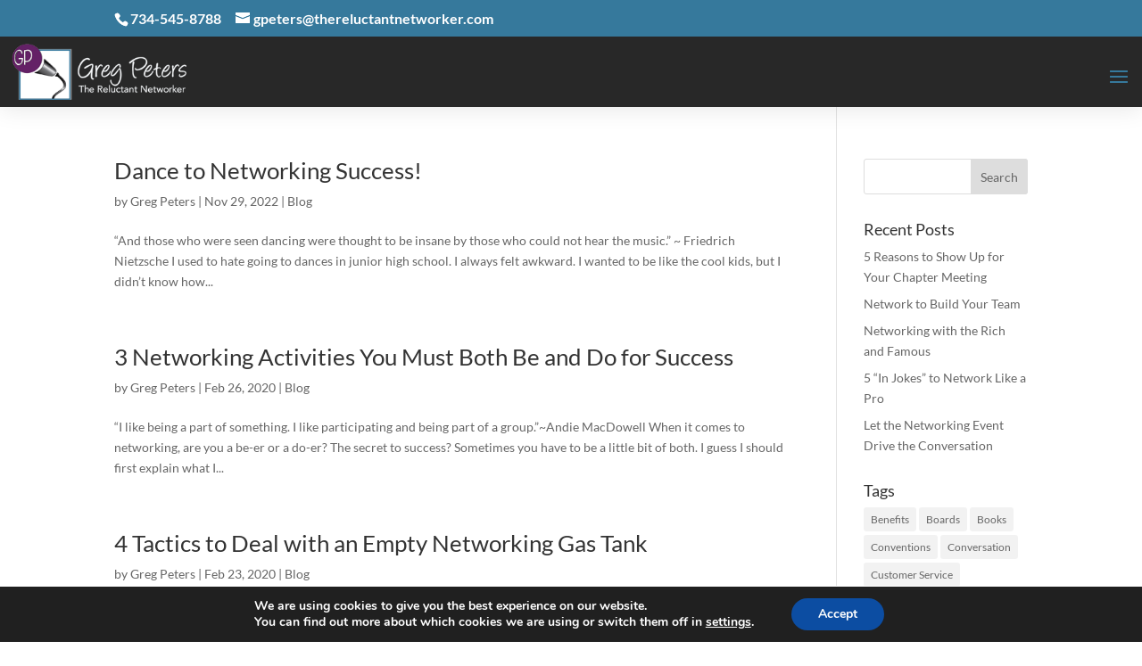

--- FILE ---
content_type: text/html; charset=utf-8
request_url: https://www.google.com/recaptcha/api2/anchor?ar=1&k=6LfPT0MjAAAAAK1xq4qsRzsPmav7154LK95xiUbA&co=aHR0cHM6Ly90aGVyZWx1Y3RhbnRuZXR3b3JrZXIuY29tOjQ0Mw..&hl=en&v=N67nZn4AqZkNcbeMu4prBgzg&theme=light&size=normal&anchor-ms=20000&execute-ms=30000&cb=m13lpqkiy720
body_size: 49323
content:
<!DOCTYPE HTML><html dir="ltr" lang="en"><head><meta http-equiv="Content-Type" content="text/html; charset=UTF-8">
<meta http-equiv="X-UA-Compatible" content="IE=edge">
<title>reCAPTCHA</title>
<style type="text/css">
/* cyrillic-ext */
@font-face {
  font-family: 'Roboto';
  font-style: normal;
  font-weight: 400;
  font-stretch: 100%;
  src: url(//fonts.gstatic.com/s/roboto/v48/KFO7CnqEu92Fr1ME7kSn66aGLdTylUAMa3GUBHMdazTgWw.woff2) format('woff2');
  unicode-range: U+0460-052F, U+1C80-1C8A, U+20B4, U+2DE0-2DFF, U+A640-A69F, U+FE2E-FE2F;
}
/* cyrillic */
@font-face {
  font-family: 'Roboto';
  font-style: normal;
  font-weight: 400;
  font-stretch: 100%;
  src: url(//fonts.gstatic.com/s/roboto/v48/KFO7CnqEu92Fr1ME7kSn66aGLdTylUAMa3iUBHMdazTgWw.woff2) format('woff2');
  unicode-range: U+0301, U+0400-045F, U+0490-0491, U+04B0-04B1, U+2116;
}
/* greek-ext */
@font-face {
  font-family: 'Roboto';
  font-style: normal;
  font-weight: 400;
  font-stretch: 100%;
  src: url(//fonts.gstatic.com/s/roboto/v48/KFO7CnqEu92Fr1ME7kSn66aGLdTylUAMa3CUBHMdazTgWw.woff2) format('woff2');
  unicode-range: U+1F00-1FFF;
}
/* greek */
@font-face {
  font-family: 'Roboto';
  font-style: normal;
  font-weight: 400;
  font-stretch: 100%;
  src: url(//fonts.gstatic.com/s/roboto/v48/KFO7CnqEu92Fr1ME7kSn66aGLdTylUAMa3-UBHMdazTgWw.woff2) format('woff2');
  unicode-range: U+0370-0377, U+037A-037F, U+0384-038A, U+038C, U+038E-03A1, U+03A3-03FF;
}
/* math */
@font-face {
  font-family: 'Roboto';
  font-style: normal;
  font-weight: 400;
  font-stretch: 100%;
  src: url(//fonts.gstatic.com/s/roboto/v48/KFO7CnqEu92Fr1ME7kSn66aGLdTylUAMawCUBHMdazTgWw.woff2) format('woff2');
  unicode-range: U+0302-0303, U+0305, U+0307-0308, U+0310, U+0312, U+0315, U+031A, U+0326-0327, U+032C, U+032F-0330, U+0332-0333, U+0338, U+033A, U+0346, U+034D, U+0391-03A1, U+03A3-03A9, U+03B1-03C9, U+03D1, U+03D5-03D6, U+03F0-03F1, U+03F4-03F5, U+2016-2017, U+2034-2038, U+203C, U+2040, U+2043, U+2047, U+2050, U+2057, U+205F, U+2070-2071, U+2074-208E, U+2090-209C, U+20D0-20DC, U+20E1, U+20E5-20EF, U+2100-2112, U+2114-2115, U+2117-2121, U+2123-214F, U+2190, U+2192, U+2194-21AE, U+21B0-21E5, U+21F1-21F2, U+21F4-2211, U+2213-2214, U+2216-22FF, U+2308-230B, U+2310, U+2319, U+231C-2321, U+2336-237A, U+237C, U+2395, U+239B-23B7, U+23D0, U+23DC-23E1, U+2474-2475, U+25AF, U+25B3, U+25B7, U+25BD, U+25C1, U+25CA, U+25CC, U+25FB, U+266D-266F, U+27C0-27FF, U+2900-2AFF, U+2B0E-2B11, U+2B30-2B4C, U+2BFE, U+3030, U+FF5B, U+FF5D, U+1D400-1D7FF, U+1EE00-1EEFF;
}
/* symbols */
@font-face {
  font-family: 'Roboto';
  font-style: normal;
  font-weight: 400;
  font-stretch: 100%;
  src: url(//fonts.gstatic.com/s/roboto/v48/KFO7CnqEu92Fr1ME7kSn66aGLdTylUAMaxKUBHMdazTgWw.woff2) format('woff2');
  unicode-range: U+0001-000C, U+000E-001F, U+007F-009F, U+20DD-20E0, U+20E2-20E4, U+2150-218F, U+2190, U+2192, U+2194-2199, U+21AF, U+21E6-21F0, U+21F3, U+2218-2219, U+2299, U+22C4-22C6, U+2300-243F, U+2440-244A, U+2460-24FF, U+25A0-27BF, U+2800-28FF, U+2921-2922, U+2981, U+29BF, U+29EB, U+2B00-2BFF, U+4DC0-4DFF, U+FFF9-FFFB, U+10140-1018E, U+10190-1019C, U+101A0, U+101D0-101FD, U+102E0-102FB, U+10E60-10E7E, U+1D2C0-1D2D3, U+1D2E0-1D37F, U+1F000-1F0FF, U+1F100-1F1AD, U+1F1E6-1F1FF, U+1F30D-1F30F, U+1F315, U+1F31C, U+1F31E, U+1F320-1F32C, U+1F336, U+1F378, U+1F37D, U+1F382, U+1F393-1F39F, U+1F3A7-1F3A8, U+1F3AC-1F3AF, U+1F3C2, U+1F3C4-1F3C6, U+1F3CA-1F3CE, U+1F3D4-1F3E0, U+1F3ED, U+1F3F1-1F3F3, U+1F3F5-1F3F7, U+1F408, U+1F415, U+1F41F, U+1F426, U+1F43F, U+1F441-1F442, U+1F444, U+1F446-1F449, U+1F44C-1F44E, U+1F453, U+1F46A, U+1F47D, U+1F4A3, U+1F4B0, U+1F4B3, U+1F4B9, U+1F4BB, U+1F4BF, U+1F4C8-1F4CB, U+1F4D6, U+1F4DA, U+1F4DF, U+1F4E3-1F4E6, U+1F4EA-1F4ED, U+1F4F7, U+1F4F9-1F4FB, U+1F4FD-1F4FE, U+1F503, U+1F507-1F50B, U+1F50D, U+1F512-1F513, U+1F53E-1F54A, U+1F54F-1F5FA, U+1F610, U+1F650-1F67F, U+1F687, U+1F68D, U+1F691, U+1F694, U+1F698, U+1F6AD, U+1F6B2, U+1F6B9-1F6BA, U+1F6BC, U+1F6C6-1F6CF, U+1F6D3-1F6D7, U+1F6E0-1F6EA, U+1F6F0-1F6F3, U+1F6F7-1F6FC, U+1F700-1F7FF, U+1F800-1F80B, U+1F810-1F847, U+1F850-1F859, U+1F860-1F887, U+1F890-1F8AD, U+1F8B0-1F8BB, U+1F8C0-1F8C1, U+1F900-1F90B, U+1F93B, U+1F946, U+1F984, U+1F996, U+1F9E9, U+1FA00-1FA6F, U+1FA70-1FA7C, U+1FA80-1FA89, U+1FA8F-1FAC6, U+1FACE-1FADC, U+1FADF-1FAE9, U+1FAF0-1FAF8, U+1FB00-1FBFF;
}
/* vietnamese */
@font-face {
  font-family: 'Roboto';
  font-style: normal;
  font-weight: 400;
  font-stretch: 100%;
  src: url(//fonts.gstatic.com/s/roboto/v48/KFO7CnqEu92Fr1ME7kSn66aGLdTylUAMa3OUBHMdazTgWw.woff2) format('woff2');
  unicode-range: U+0102-0103, U+0110-0111, U+0128-0129, U+0168-0169, U+01A0-01A1, U+01AF-01B0, U+0300-0301, U+0303-0304, U+0308-0309, U+0323, U+0329, U+1EA0-1EF9, U+20AB;
}
/* latin-ext */
@font-face {
  font-family: 'Roboto';
  font-style: normal;
  font-weight: 400;
  font-stretch: 100%;
  src: url(//fonts.gstatic.com/s/roboto/v48/KFO7CnqEu92Fr1ME7kSn66aGLdTylUAMa3KUBHMdazTgWw.woff2) format('woff2');
  unicode-range: U+0100-02BA, U+02BD-02C5, U+02C7-02CC, U+02CE-02D7, U+02DD-02FF, U+0304, U+0308, U+0329, U+1D00-1DBF, U+1E00-1E9F, U+1EF2-1EFF, U+2020, U+20A0-20AB, U+20AD-20C0, U+2113, U+2C60-2C7F, U+A720-A7FF;
}
/* latin */
@font-face {
  font-family: 'Roboto';
  font-style: normal;
  font-weight: 400;
  font-stretch: 100%;
  src: url(//fonts.gstatic.com/s/roboto/v48/KFO7CnqEu92Fr1ME7kSn66aGLdTylUAMa3yUBHMdazQ.woff2) format('woff2');
  unicode-range: U+0000-00FF, U+0131, U+0152-0153, U+02BB-02BC, U+02C6, U+02DA, U+02DC, U+0304, U+0308, U+0329, U+2000-206F, U+20AC, U+2122, U+2191, U+2193, U+2212, U+2215, U+FEFF, U+FFFD;
}
/* cyrillic-ext */
@font-face {
  font-family: 'Roboto';
  font-style: normal;
  font-weight: 500;
  font-stretch: 100%;
  src: url(//fonts.gstatic.com/s/roboto/v48/KFO7CnqEu92Fr1ME7kSn66aGLdTylUAMa3GUBHMdazTgWw.woff2) format('woff2');
  unicode-range: U+0460-052F, U+1C80-1C8A, U+20B4, U+2DE0-2DFF, U+A640-A69F, U+FE2E-FE2F;
}
/* cyrillic */
@font-face {
  font-family: 'Roboto';
  font-style: normal;
  font-weight: 500;
  font-stretch: 100%;
  src: url(//fonts.gstatic.com/s/roboto/v48/KFO7CnqEu92Fr1ME7kSn66aGLdTylUAMa3iUBHMdazTgWw.woff2) format('woff2');
  unicode-range: U+0301, U+0400-045F, U+0490-0491, U+04B0-04B1, U+2116;
}
/* greek-ext */
@font-face {
  font-family: 'Roboto';
  font-style: normal;
  font-weight: 500;
  font-stretch: 100%;
  src: url(//fonts.gstatic.com/s/roboto/v48/KFO7CnqEu92Fr1ME7kSn66aGLdTylUAMa3CUBHMdazTgWw.woff2) format('woff2');
  unicode-range: U+1F00-1FFF;
}
/* greek */
@font-face {
  font-family: 'Roboto';
  font-style: normal;
  font-weight: 500;
  font-stretch: 100%;
  src: url(//fonts.gstatic.com/s/roboto/v48/KFO7CnqEu92Fr1ME7kSn66aGLdTylUAMa3-UBHMdazTgWw.woff2) format('woff2');
  unicode-range: U+0370-0377, U+037A-037F, U+0384-038A, U+038C, U+038E-03A1, U+03A3-03FF;
}
/* math */
@font-face {
  font-family: 'Roboto';
  font-style: normal;
  font-weight: 500;
  font-stretch: 100%;
  src: url(//fonts.gstatic.com/s/roboto/v48/KFO7CnqEu92Fr1ME7kSn66aGLdTylUAMawCUBHMdazTgWw.woff2) format('woff2');
  unicode-range: U+0302-0303, U+0305, U+0307-0308, U+0310, U+0312, U+0315, U+031A, U+0326-0327, U+032C, U+032F-0330, U+0332-0333, U+0338, U+033A, U+0346, U+034D, U+0391-03A1, U+03A3-03A9, U+03B1-03C9, U+03D1, U+03D5-03D6, U+03F0-03F1, U+03F4-03F5, U+2016-2017, U+2034-2038, U+203C, U+2040, U+2043, U+2047, U+2050, U+2057, U+205F, U+2070-2071, U+2074-208E, U+2090-209C, U+20D0-20DC, U+20E1, U+20E5-20EF, U+2100-2112, U+2114-2115, U+2117-2121, U+2123-214F, U+2190, U+2192, U+2194-21AE, U+21B0-21E5, U+21F1-21F2, U+21F4-2211, U+2213-2214, U+2216-22FF, U+2308-230B, U+2310, U+2319, U+231C-2321, U+2336-237A, U+237C, U+2395, U+239B-23B7, U+23D0, U+23DC-23E1, U+2474-2475, U+25AF, U+25B3, U+25B7, U+25BD, U+25C1, U+25CA, U+25CC, U+25FB, U+266D-266F, U+27C0-27FF, U+2900-2AFF, U+2B0E-2B11, U+2B30-2B4C, U+2BFE, U+3030, U+FF5B, U+FF5D, U+1D400-1D7FF, U+1EE00-1EEFF;
}
/* symbols */
@font-face {
  font-family: 'Roboto';
  font-style: normal;
  font-weight: 500;
  font-stretch: 100%;
  src: url(//fonts.gstatic.com/s/roboto/v48/KFO7CnqEu92Fr1ME7kSn66aGLdTylUAMaxKUBHMdazTgWw.woff2) format('woff2');
  unicode-range: U+0001-000C, U+000E-001F, U+007F-009F, U+20DD-20E0, U+20E2-20E4, U+2150-218F, U+2190, U+2192, U+2194-2199, U+21AF, U+21E6-21F0, U+21F3, U+2218-2219, U+2299, U+22C4-22C6, U+2300-243F, U+2440-244A, U+2460-24FF, U+25A0-27BF, U+2800-28FF, U+2921-2922, U+2981, U+29BF, U+29EB, U+2B00-2BFF, U+4DC0-4DFF, U+FFF9-FFFB, U+10140-1018E, U+10190-1019C, U+101A0, U+101D0-101FD, U+102E0-102FB, U+10E60-10E7E, U+1D2C0-1D2D3, U+1D2E0-1D37F, U+1F000-1F0FF, U+1F100-1F1AD, U+1F1E6-1F1FF, U+1F30D-1F30F, U+1F315, U+1F31C, U+1F31E, U+1F320-1F32C, U+1F336, U+1F378, U+1F37D, U+1F382, U+1F393-1F39F, U+1F3A7-1F3A8, U+1F3AC-1F3AF, U+1F3C2, U+1F3C4-1F3C6, U+1F3CA-1F3CE, U+1F3D4-1F3E0, U+1F3ED, U+1F3F1-1F3F3, U+1F3F5-1F3F7, U+1F408, U+1F415, U+1F41F, U+1F426, U+1F43F, U+1F441-1F442, U+1F444, U+1F446-1F449, U+1F44C-1F44E, U+1F453, U+1F46A, U+1F47D, U+1F4A3, U+1F4B0, U+1F4B3, U+1F4B9, U+1F4BB, U+1F4BF, U+1F4C8-1F4CB, U+1F4D6, U+1F4DA, U+1F4DF, U+1F4E3-1F4E6, U+1F4EA-1F4ED, U+1F4F7, U+1F4F9-1F4FB, U+1F4FD-1F4FE, U+1F503, U+1F507-1F50B, U+1F50D, U+1F512-1F513, U+1F53E-1F54A, U+1F54F-1F5FA, U+1F610, U+1F650-1F67F, U+1F687, U+1F68D, U+1F691, U+1F694, U+1F698, U+1F6AD, U+1F6B2, U+1F6B9-1F6BA, U+1F6BC, U+1F6C6-1F6CF, U+1F6D3-1F6D7, U+1F6E0-1F6EA, U+1F6F0-1F6F3, U+1F6F7-1F6FC, U+1F700-1F7FF, U+1F800-1F80B, U+1F810-1F847, U+1F850-1F859, U+1F860-1F887, U+1F890-1F8AD, U+1F8B0-1F8BB, U+1F8C0-1F8C1, U+1F900-1F90B, U+1F93B, U+1F946, U+1F984, U+1F996, U+1F9E9, U+1FA00-1FA6F, U+1FA70-1FA7C, U+1FA80-1FA89, U+1FA8F-1FAC6, U+1FACE-1FADC, U+1FADF-1FAE9, U+1FAF0-1FAF8, U+1FB00-1FBFF;
}
/* vietnamese */
@font-face {
  font-family: 'Roboto';
  font-style: normal;
  font-weight: 500;
  font-stretch: 100%;
  src: url(//fonts.gstatic.com/s/roboto/v48/KFO7CnqEu92Fr1ME7kSn66aGLdTylUAMa3OUBHMdazTgWw.woff2) format('woff2');
  unicode-range: U+0102-0103, U+0110-0111, U+0128-0129, U+0168-0169, U+01A0-01A1, U+01AF-01B0, U+0300-0301, U+0303-0304, U+0308-0309, U+0323, U+0329, U+1EA0-1EF9, U+20AB;
}
/* latin-ext */
@font-face {
  font-family: 'Roboto';
  font-style: normal;
  font-weight: 500;
  font-stretch: 100%;
  src: url(//fonts.gstatic.com/s/roboto/v48/KFO7CnqEu92Fr1ME7kSn66aGLdTylUAMa3KUBHMdazTgWw.woff2) format('woff2');
  unicode-range: U+0100-02BA, U+02BD-02C5, U+02C7-02CC, U+02CE-02D7, U+02DD-02FF, U+0304, U+0308, U+0329, U+1D00-1DBF, U+1E00-1E9F, U+1EF2-1EFF, U+2020, U+20A0-20AB, U+20AD-20C0, U+2113, U+2C60-2C7F, U+A720-A7FF;
}
/* latin */
@font-face {
  font-family: 'Roboto';
  font-style: normal;
  font-weight: 500;
  font-stretch: 100%;
  src: url(//fonts.gstatic.com/s/roboto/v48/KFO7CnqEu92Fr1ME7kSn66aGLdTylUAMa3yUBHMdazQ.woff2) format('woff2');
  unicode-range: U+0000-00FF, U+0131, U+0152-0153, U+02BB-02BC, U+02C6, U+02DA, U+02DC, U+0304, U+0308, U+0329, U+2000-206F, U+20AC, U+2122, U+2191, U+2193, U+2212, U+2215, U+FEFF, U+FFFD;
}
/* cyrillic-ext */
@font-face {
  font-family: 'Roboto';
  font-style: normal;
  font-weight: 900;
  font-stretch: 100%;
  src: url(//fonts.gstatic.com/s/roboto/v48/KFO7CnqEu92Fr1ME7kSn66aGLdTylUAMa3GUBHMdazTgWw.woff2) format('woff2');
  unicode-range: U+0460-052F, U+1C80-1C8A, U+20B4, U+2DE0-2DFF, U+A640-A69F, U+FE2E-FE2F;
}
/* cyrillic */
@font-face {
  font-family: 'Roboto';
  font-style: normal;
  font-weight: 900;
  font-stretch: 100%;
  src: url(//fonts.gstatic.com/s/roboto/v48/KFO7CnqEu92Fr1ME7kSn66aGLdTylUAMa3iUBHMdazTgWw.woff2) format('woff2');
  unicode-range: U+0301, U+0400-045F, U+0490-0491, U+04B0-04B1, U+2116;
}
/* greek-ext */
@font-face {
  font-family: 'Roboto';
  font-style: normal;
  font-weight: 900;
  font-stretch: 100%;
  src: url(//fonts.gstatic.com/s/roboto/v48/KFO7CnqEu92Fr1ME7kSn66aGLdTylUAMa3CUBHMdazTgWw.woff2) format('woff2');
  unicode-range: U+1F00-1FFF;
}
/* greek */
@font-face {
  font-family: 'Roboto';
  font-style: normal;
  font-weight: 900;
  font-stretch: 100%;
  src: url(//fonts.gstatic.com/s/roboto/v48/KFO7CnqEu92Fr1ME7kSn66aGLdTylUAMa3-UBHMdazTgWw.woff2) format('woff2');
  unicode-range: U+0370-0377, U+037A-037F, U+0384-038A, U+038C, U+038E-03A1, U+03A3-03FF;
}
/* math */
@font-face {
  font-family: 'Roboto';
  font-style: normal;
  font-weight: 900;
  font-stretch: 100%;
  src: url(//fonts.gstatic.com/s/roboto/v48/KFO7CnqEu92Fr1ME7kSn66aGLdTylUAMawCUBHMdazTgWw.woff2) format('woff2');
  unicode-range: U+0302-0303, U+0305, U+0307-0308, U+0310, U+0312, U+0315, U+031A, U+0326-0327, U+032C, U+032F-0330, U+0332-0333, U+0338, U+033A, U+0346, U+034D, U+0391-03A1, U+03A3-03A9, U+03B1-03C9, U+03D1, U+03D5-03D6, U+03F0-03F1, U+03F4-03F5, U+2016-2017, U+2034-2038, U+203C, U+2040, U+2043, U+2047, U+2050, U+2057, U+205F, U+2070-2071, U+2074-208E, U+2090-209C, U+20D0-20DC, U+20E1, U+20E5-20EF, U+2100-2112, U+2114-2115, U+2117-2121, U+2123-214F, U+2190, U+2192, U+2194-21AE, U+21B0-21E5, U+21F1-21F2, U+21F4-2211, U+2213-2214, U+2216-22FF, U+2308-230B, U+2310, U+2319, U+231C-2321, U+2336-237A, U+237C, U+2395, U+239B-23B7, U+23D0, U+23DC-23E1, U+2474-2475, U+25AF, U+25B3, U+25B7, U+25BD, U+25C1, U+25CA, U+25CC, U+25FB, U+266D-266F, U+27C0-27FF, U+2900-2AFF, U+2B0E-2B11, U+2B30-2B4C, U+2BFE, U+3030, U+FF5B, U+FF5D, U+1D400-1D7FF, U+1EE00-1EEFF;
}
/* symbols */
@font-face {
  font-family: 'Roboto';
  font-style: normal;
  font-weight: 900;
  font-stretch: 100%;
  src: url(//fonts.gstatic.com/s/roboto/v48/KFO7CnqEu92Fr1ME7kSn66aGLdTylUAMaxKUBHMdazTgWw.woff2) format('woff2');
  unicode-range: U+0001-000C, U+000E-001F, U+007F-009F, U+20DD-20E0, U+20E2-20E4, U+2150-218F, U+2190, U+2192, U+2194-2199, U+21AF, U+21E6-21F0, U+21F3, U+2218-2219, U+2299, U+22C4-22C6, U+2300-243F, U+2440-244A, U+2460-24FF, U+25A0-27BF, U+2800-28FF, U+2921-2922, U+2981, U+29BF, U+29EB, U+2B00-2BFF, U+4DC0-4DFF, U+FFF9-FFFB, U+10140-1018E, U+10190-1019C, U+101A0, U+101D0-101FD, U+102E0-102FB, U+10E60-10E7E, U+1D2C0-1D2D3, U+1D2E0-1D37F, U+1F000-1F0FF, U+1F100-1F1AD, U+1F1E6-1F1FF, U+1F30D-1F30F, U+1F315, U+1F31C, U+1F31E, U+1F320-1F32C, U+1F336, U+1F378, U+1F37D, U+1F382, U+1F393-1F39F, U+1F3A7-1F3A8, U+1F3AC-1F3AF, U+1F3C2, U+1F3C4-1F3C6, U+1F3CA-1F3CE, U+1F3D4-1F3E0, U+1F3ED, U+1F3F1-1F3F3, U+1F3F5-1F3F7, U+1F408, U+1F415, U+1F41F, U+1F426, U+1F43F, U+1F441-1F442, U+1F444, U+1F446-1F449, U+1F44C-1F44E, U+1F453, U+1F46A, U+1F47D, U+1F4A3, U+1F4B0, U+1F4B3, U+1F4B9, U+1F4BB, U+1F4BF, U+1F4C8-1F4CB, U+1F4D6, U+1F4DA, U+1F4DF, U+1F4E3-1F4E6, U+1F4EA-1F4ED, U+1F4F7, U+1F4F9-1F4FB, U+1F4FD-1F4FE, U+1F503, U+1F507-1F50B, U+1F50D, U+1F512-1F513, U+1F53E-1F54A, U+1F54F-1F5FA, U+1F610, U+1F650-1F67F, U+1F687, U+1F68D, U+1F691, U+1F694, U+1F698, U+1F6AD, U+1F6B2, U+1F6B9-1F6BA, U+1F6BC, U+1F6C6-1F6CF, U+1F6D3-1F6D7, U+1F6E0-1F6EA, U+1F6F0-1F6F3, U+1F6F7-1F6FC, U+1F700-1F7FF, U+1F800-1F80B, U+1F810-1F847, U+1F850-1F859, U+1F860-1F887, U+1F890-1F8AD, U+1F8B0-1F8BB, U+1F8C0-1F8C1, U+1F900-1F90B, U+1F93B, U+1F946, U+1F984, U+1F996, U+1F9E9, U+1FA00-1FA6F, U+1FA70-1FA7C, U+1FA80-1FA89, U+1FA8F-1FAC6, U+1FACE-1FADC, U+1FADF-1FAE9, U+1FAF0-1FAF8, U+1FB00-1FBFF;
}
/* vietnamese */
@font-face {
  font-family: 'Roboto';
  font-style: normal;
  font-weight: 900;
  font-stretch: 100%;
  src: url(//fonts.gstatic.com/s/roboto/v48/KFO7CnqEu92Fr1ME7kSn66aGLdTylUAMa3OUBHMdazTgWw.woff2) format('woff2');
  unicode-range: U+0102-0103, U+0110-0111, U+0128-0129, U+0168-0169, U+01A0-01A1, U+01AF-01B0, U+0300-0301, U+0303-0304, U+0308-0309, U+0323, U+0329, U+1EA0-1EF9, U+20AB;
}
/* latin-ext */
@font-face {
  font-family: 'Roboto';
  font-style: normal;
  font-weight: 900;
  font-stretch: 100%;
  src: url(//fonts.gstatic.com/s/roboto/v48/KFO7CnqEu92Fr1ME7kSn66aGLdTylUAMa3KUBHMdazTgWw.woff2) format('woff2');
  unicode-range: U+0100-02BA, U+02BD-02C5, U+02C7-02CC, U+02CE-02D7, U+02DD-02FF, U+0304, U+0308, U+0329, U+1D00-1DBF, U+1E00-1E9F, U+1EF2-1EFF, U+2020, U+20A0-20AB, U+20AD-20C0, U+2113, U+2C60-2C7F, U+A720-A7FF;
}
/* latin */
@font-face {
  font-family: 'Roboto';
  font-style: normal;
  font-weight: 900;
  font-stretch: 100%;
  src: url(//fonts.gstatic.com/s/roboto/v48/KFO7CnqEu92Fr1ME7kSn66aGLdTylUAMa3yUBHMdazQ.woff2) format('woff2');
  unicode-range: U+0000-00FF, U+0131, U+0152-0153, U+02BB-02BC, U+02C6, U+02DA, U+02DC, U+0304, U+0308, U+0329, U+2000-206F, U+20AC, U+2122, U+2191, U+2193, U+2212, U+2215, U+FEFF, U+FFFD;
}

</style>
<link rel="stylesheet" type="text/css" href="https://www.gstatic.com/recaptcha/releases/N67nZn4AqZkNcbeMu4prBgzg/styles__ltr.css">
<script nonce="vuHiE_wcosqDWciKCzd2ng" type="text/javascript">window['__recaptcha_api'] = 'https://www.google.com/recaptcha/api2/';</script>
<script type="text/javascript" src="https://www.gstatic.com/recaptcha/releases/N67nZn4AqZkNcbeMu4prBgzg/recaptcha__en.js" nonce="vuHiE_wcosqDWciKCzd2ng">
      
    </script></head>
<body><div id="rc-anchor-alert" class="rc-anchor-alert"></div>
<input type="hidden" id="recaptcha-token" value="[base64]">
<script type="text/javascript" nonce="vuHiE_wcosqDWciKCzd2ng">
      recaptcha.anchor.Main.init("[\x22ainput\x22,[\x22bgdata\x22,\x22\x22,\[base64]/[base64]/[base64]/[base64]/[base64]/UltsKytdPUU6KEU8MjA0OD9SW2wrK109RT4+NnwxOTI6KChFJjY0NTEyKT09NTUyOTYmJk0rMTxjLmxlbmd0aCYmKGMuY2hhckNvZGVBdChNKzEpJjY0NTEyKT09NTYzMjA/[base64]/[base64]/[base64]/[base64]/[base64]/[base64]/[base64]\x22,\[base64]\\u003d\\u003d\x22,\x22w6Ziw44Cw6rDsTbCiCkNwokpcDDDrcK+DSTDoMKlFw3Cr8OEbcKOSRzDlsK+w6HCjWYTM8O0w67CoR85w6NLwrjDgDYRw5o8RRlofcOswqlDw5ABw50rA1VBw78+wqBCVGgSF8O0w6TDvnBew4ljRwgcU1/DvMKjw55+e8OTF8OPMcORAMKswrHChw8tw4nCkcK3DsKDw6FHCsOjXyloEENrwrR0wrJ4KsO7J2DDtRwFEMOfwq/DmcK+w6I/Dw7Do8OvQ0RdN8KowprCoMK3w4rDosOswpXDscOkw7vChV5hb8KpwpkEazwFw5PDtB7DrcO7w5fDosOrc8OKwrzCvMKDwpHCjQ5Uwrk3f8OowqlmwqJLw5jDrMOxJ3HCkVrCrABIwpQ6O8ORwpvDqcK+Y8Orw5/CqsKAw75xOjXDgMKHwr/CqMOdUFvDuFN5wpjDviMaw4XCln/CsHNHcGJtQMOeB0l6VGrDo37Cv8OLwr7ClcOWNU/Ci0HChikiXw/CjMOMw7lhw4FBwr56woRqYCHCsGbDnsO+c8ONKcKTUSApwrvCmmkHw73CqmrCrsO8dcO4bT3CpMOBwr7DoMK2w4oBw77CtsOSwrHCukh/wrhMJ2rDg8Kdw6DCr8KQeDMYNwE2wqkpW8KnwpNMAsOpwqrDocOZwqzDmMKjw7lzw67DtsODw6RxwrtSwqTCkwAufcK/bX9qwrjDrsOswopHw4pqw6rDvTAwacK9GMOXGVwuLnFqKlQFQwXCiCPDowTChsKKwqchwpTDrMOhUEwnbStkwq1tLMOFwpfDtMO0wrBNY8KEw5UEZsOEwo0qasOzAHrCmsKlfi7CqsO7OFE6GcOiw7p0egppMXLCrMO6XkAGLCLCkXwmw4PCpTV/wrPCiz7DqzhQw6PCtsOldiPCs8O0ZsK1w75sacOswpNmw4Z6wo3CmMOXwrASeATDpsOAFHsQwonCrgdhK8OTHiDDq1EzR2bDpMKNSVrCt8OPw797wrHCrsKgOsO9dhnDtMOQLElJJlMlX8OUMl4zw4xwI8O8w6DCh11yMWLClRfCvhowRcK0wqldUVQZYw/[base64]/Dk8KYwozDu8Ovw4jDt8OTQsOPw4nCm8OOXMOPw7XDhsKowoDDhUQ8KMOAwqHDkcOywpkEFxBeRcO5w7jDvkFcw6t5w5HDmGhAwonDgXzCqMKOw5HDqsOrw4zCvcK4e8OgDcKPBsOHw5BrwrtWw6lcwqrCn8O3w5gufcKxZjbCrhLCpC3DgsKrwq/DtlzClsKXWQ1qUi3CtRvDncOyJ8KnEGbCocKIGkQdasOmJHPCgsKPHMOjwrZff2o2w4DDrMKjw6XCoxttwqzDkMK5DcOuO8OuVhPDqW1mAD7DjG/CmBrDrBsiwoY6FMOlw6d2N8OSY8OrDMOVwrtKHSzDicKWw5F9JMOzwqluwr3DpR5Yw5jDozZwXyNoJxzCo8KSw4dZwoPDi8O9w7JPw7fDtEcQwoQXUsKTSsOYUMKowojCusK9DD/CpWQMwrYtwr43w5wow7FrA8O3w4nCpBEEK8OANEjDmMKIBFPDlU1CKRDDlADDs37DnMKmw5NKwppeLCHDmDsLwpzCocKZw71JacK1bTLCpj3DgcKjw4odc8O/[base64]/V8OaJsKxAMOKw5nDqsK8w7TCgMKuCWzCgsOiwr0Rw4XDg3V/wqA2wpfDhBocwrHCuHx1wqzDvcKRcyQFH8Kjw4ZdMF/[base64]/CgsO2U0jCpW/DkmgqF8OpwrPCp8KEw4llw446w7hQBsOCfsKWdcKgwqduWMKdwp4pHSzCt8KdN8KxwoXCncOiMsKsBAXCj18Ow651ShnCqjM/[base64]/Di8OKw4dwwpXCjcOqfGFcY8OCwoDDoMKoPMOBwqJ6w4Urw4JuNsOswrLDmsOQw5fChMOTwqYsFMK1P3zCniVpwr9kw6dKAMKGGydiBAHCvMKNFBNbBlJ5wq8Dw5/[base64]/Co23DpsKve1/ClHDCtGJvelnDt3M+XsKgP8O+OEfDql7CusK6w7hLwpddWRzChsKJwpcFEl3DuxXDpiskCcOLw6LDig1ew7jCgcKRB141w47CsMOQY2jCimElw4F6dcKsfsK7w6/DnUHDk8KMwqDCucKdwrprVsOgw4HCtjEcw7HDlcKdUivCnhobDyLCjnjDisOFwrFIdiXDlEjDiMOBw545wq7DjmLDoQkvwrbDuQDCtcOOEVwdBEnCpDfCncOWwpLCtcO3T1vCrXvDrsK3UcOsw6XCuQRQw6UIJcOYYxEvesOkw519wrTDk3gBc8KtGklmw4XDksO/[base64]/w6HDj8O6PQAQwr7Dr8KXK8KBZMKswphVVMO7NMK3w5RoX8KzdhJnwrTCpMOFJjFTScKDwqfDp0ZuCW/CjMONN8KRHksjBjXDk8KZWiRISFA6O8KzRX7DncOjVMOBOcOcwrjDmcO9ezrCj3ZHw5nDtcOVwrPCo8OaQwvDlXnDncKYw4E6MSXDl8Opw6TDnMOCX8K/w4V8SFTDvCBUUBXCmsOZFSTCvVDDllQAw6ReWj/Chl8lw4HDhBYtwrDCh8Okw5vCjA3DjcKDw40ewpjDv8OTw7cVw4piwp7CixbCtMOLHWwbSMKsMBYjEcOUwoLCt8ORw53CgMKWw7/[base64]/DmcKewrPCocOsHTTCgMKiw53DqFoywrXDj1HDlcOrd8K3woLClMKmU2HDtGfCncK0U8KwwqbClTljw5LDo8Kiwr16AsKLBHDCtMK/MWVew6jCrzJbbMOhwpl+QMK6w6tWwo4nw60cwqwEVcKhw6bDn8K8wrXDhMKud2jDhl3DuV7Csj5JwonCmSc7Z8KMw5B/[base64]/wrpCKsKgw7fChMKyBnwTw6rCt3vCvVliw4w4w5jDqjsyTidBwqfCuMKld8KESBrCpWzDvMKewrrDjWZ7acK/VnHDjBzCisOywrlQZz/[base64]/[base64]/SyJEGsKqwo/CgH/CnQ7CiHJ4w7bCisKMFh3CjXl9aRPDq0fCoXNdwoFUwp/CnsK4w73Dtw7DqsKqw7zDqcODwp1sDcOxB8ODKjFaAGVVHMKLwpZcwpZ5w5k/w4ALwrI6w5Akwq7DicOiPHIVwqVNPlvDpMKlRMKUwqjCgcOhD8OpK3rCny/[base64]/[base64]/CtRBzw6LDkcOrw4vDgWpXPWg/w6zDs3bDplo5NDlPXMOFw5wbcsOiw5LDmhlXaMOtwrXDqcKMcsONG8OnwoJDZcOCCRE4asO8w73Cm8KpwrBjw70/ZGjCnQDDi8KSwqzDj8K7NTgkUDkJA3bCmmvCoTLDl1QEwoXCjXvCknbCmcKUw7dHwoMmEz5fMsOywrfDkTMgwqDCoCJiwq3CvHxZw70Vw7lbw7ADw7jChsO/JMK0wptcPi5cw7XDhFrCj8K/VXhrw5rCpTITDMKEAgVhGAhlHcOQwrDDgMKLYcKuwrfDqDPDogTChAYsw6nCsQ7DnzvDosOMWHohwq7DqTzDuz/DssKOaTY7VsKEw7JLAyrDisKgw7rCrsK4XsKywpYbYCMCFAzCuSzCgMOHEsKQakDDqGxOdMKUwpNvw7BQwqXCv8OKwpTCgMKZXMOYSz/DgsOvwpfCi1ptwrURRMKPw4lOQsOZMlLDuHrCtjIhL8KrcGDDisK+wrXCvRfDpjzCucKJb3ZLwrLCoifDgXTCryRQDsKQXcOoBX/DusOCwoLDvsKmOyLCoWUoJ8KSD8OHwqgiw6jCgcO6CcKlwrvDjHTDoSTCqkEnaMKMbXEAw5vCkyJib8O0w6XDl1bDuX9PwrVpw74lUk3DtUjDq03CvQ/DlXvCkjTChMO2w5EIw4pSwoXCv0lJw75CwoXCpyLDuMK/w67DsMOXTMOKw79LFhdRwo7CscOTwoI/[base64]/[base64]/w6LDhgZCSDw/wooMwrnDoMOzw7A3w5deQcO/dXE9LAxCNEfCnsKHw4E8w5AQw5/DnsK2FsKDcsKRADvCk27DqcOtUAI5G1Rew6JfAG7DjMKEeMKwwq3Dl23CksKCwoHDssKNwonCqyPChsKtDVXDhMKDwpTDocK+w7HCu8OuOQ/Dn3/Du8OSw5fCv8O6XsKew7zDrkMIDBYffsOKbUM4McO7A8KzLH5xwqTCgcOXQMKuWUwfwqbDvkZTwpsiJcOvwpzCqVByw7sCIsOywqfCq8Ozwo/Ch8K7AsObSkdmUiLDksOOwrkxwrNjE3glwqDDgkbDsMKIw6fCsMOSwq7CucOYwrQ9BMOcHBDDqlPCgcOUw5tmC8K+flTClHnCmcOIw7jDicOefyXCo8OSSAHCry0PZMOyw7DDusKfwotTHElYN2/Dt8KpwrsgcsOsCErDt8Krc3LCpMO3w6JDacKEHMOxJ8KBJ8K0wodBwoDDpzEEwrhjw77DngxCw7zCsWIVwpLDrGJiVsOQwqtKw7DDkVHDgXg8wqbClcOPw4rCn8KIw7oeCFZOUlnDsTdWTMKYPX/Dh8KWTQJeXsOvwow3NCEZV8O8w5/DsQXCocOdSMOeK8OYBsKjwphSZT0ceQ8ZVCBCwonDrXUtLwV4wrpgw5o5w77DjCFzdCMedkrDg8Kiw7RZTmYZM8OKw6HDrzzDqMOdUGLDumJHEDxKwrnCmAxywqElY0XCjMO9wprChDzCqyvDrR8ow4LDmMKxw5oew6xKY0rChcKLw4/DksK6YcOlBsKfwqpWw4w6XUDDjcKLwrnChjRQXSfCvsKiecKxw7oRwovCplRbPMOxJMKfTmbCrGxbOU/DpG/DocOdw4sRTMOuQ8Kzw4E5RcK8H8K+w6nClXvDksOqw6ImWsONZTg3KMOBw6XCosOsw77CngBdwrtGw47Co0wjawJRwpLDgX/[base64]/DuMOpecOcwrEPw55WI3HCt8KmEQJ/AjDCg1vDjMKnwo7CmsOvw4rDqcOzZsK1wqXDuQbDpTfDhHAyw7HDr8K/bMKEAcK4FkAAwqQWwqonK2HDghZ9w4HCiSjCklt2woHDsx/[base64]/Dv8ONRUofVcKTwpfDi8Oqw5clHhUiwqVkbEPCvwjDhsOcw4rCscKLfcK+QCfDi24LwroAw6h4wqfCjz/CrMOdPyrDqW7Di8KSwpLCvTPDokvCpsO2wopYFBbCsikcwpZGw5lWw7BuCMO/JC1Vw7nCgsKgw4XClRnClELCkGTCkkbClUF9HcOqEkUIBcKywrjDkw8/[base64]/w7zDpcOGw6MVwrhWEkPDgMKqwo3DqkDCl8OldsKIw5vDhsKxR8OGScOZSjnCosOtaSzChMKKDsOFNUfDtsO6eMOhw41VRsKgw7bCqnJFwrw0ej0Pwp7DqUDDqsOEwrPDpcOVEQZUw6HDqMOLwpvCiCLCvjN8wr50V8ODacOSwq/Cs8KVwrzClHnCpcO8V8KQGMKNwobDuFlfSWgxWsKCK8OeWcOzwp7Cg8OMwpBew65xw57CqgkdwpPCv3TDk2fCtEbCvjUfw6TDkMKKJMKUwpgzWBk4wpPCj8O5L0vClmNMwpE+w4ZiPsK1ZkoyY8OkLyXDpgR5wrwjwpzDpsOrWcKdIsOmwodnw7HDv8K/[base64]/[base64]/CvmLDjTRXwoInN33CnDbDtm1ZMcO9w77Cn1/Dt8OAT0Rlw6R6I0Vvw47DrsOKwroOwqYBw4NhwqHDjhUPKG3CjVQnXsKTAMKYwpLDoD7ClgnCmz0HesKewqZ7Lh/ClsOywrDCrATCssOew6bDuUdPAAbCnDLDhsKuwqFWwpPCtzVNwr/Dvg8Fw5XDgGweDcKBWcKLGcKbwp57w6jDvMKVEFrDlgvDuWvCixLDjWjCh3/ChSfDr8O3NMOREMKiMsK4RmDCqXdowprCvFB1MEMFcxrDq0bDtQTCicKLF3NWw6UvwrJ3w4fCv8OdckQ+w4rCicKAwqPDssOMwrvDssOpX1PDgBouU8OKwrDDoBoaw616aGjDtjxrw7zDjsKDZQ7ClsKCZ8Ofw4HDqBQVbcOdwr/CvQp5N8ONw7oOw6Fmw5TDtzzDgQYvNMO/w6s/w648w6MXQMOsXxzCicK3wp43YsKqasKgAmnDkcKyDDElw6I/w7rDvMKyUivCj8OrR8OoIsKJP8OzEMKRNsOBwrXCtTVawolec8O0csKRw61Hw7RSLcOVfMKMQ8OvMMKsw6kLM0vCjQHCrsOOwqfDqcOgXsKkw7XDm8Kgw75lGsKWLcO6w40Bwrtrw4oFwoNWwrbDgcOUw7fDqENYZ8K/PsKiw4Fpwo/CnsK9w54xRTpFwrnDuG5LLzzCknsoGMK9w6Ucwr3DmhJlwqXCvwnCjMO1w4nDuMKWwonDo8Ksw5FZH8KjOSzDtcKQNcKKJsOewrAhwpPDlV4Ow7XDqi5dwpzDk01hIyzDnhPCocKDwozDtcOvw4dmIyoUw4HCn8KkeMK7w5BKwp/CmsOpw77DlMKhLsKlw7nDix1+w5EsTVA0w6QqBsKJGxYOw5gfw7jCoFYPw5HCr8KxNAkIYgPDqAvClsOuw5fCjMK1wr9FBRYSwo/Dv3jDn8KIWEYiwqPCncK5w5MTKXw4w6nDhkbCr8K7wr8LEcKWbMKAwoLDr1TCtsOjwphZwrEdK8Ozw6IKb8OKw5DCl8Kew5DChETDtcOBwqEVwoEXwrFBIcKew7VKwp3DjkJ7JkHDosO8w5sjRRkDw4LDug7CnsKJw6EGw4bCszvDtglOW2vDogrDp2YSb2XDmj/DjcK6wrjCrMOWw7gSR8K8X8OAw4LDjHnCqX7CrCjDrSjDjELCs8Ozw51jwqFtw7NVTRzClcKGwr/Dq8K/w4PCkCTDmcKBw5sTIyQawoYlw4k3VQXCkMO2w7o2wq1aFhTDt8KHPsK7ZHY0wrJbG2bCssKkwoPDi8OvSmvCny3CusOcZsKAccOww5PDmcKVBEJNw6HCuMK+JsKmMTjDikHCucOJw4IPJmzDnBzCicO9w5rDuWB/[base64]/DgRHCucKfNsOxXMKGw5gPw57DihImAMKxwrILw4NKwqtZwph0w40NwqHDjcKAWWrDq35/RQnCpX3Cuk0fdSUowo0AwqzDsMOZwqsgdsK+N29QCMOTCsKWe8Kiw4BIw49Tf8OxK29WwrPCvMOpwp7DvjZ7H0HCmwN1BsK+anXCv3zDq1jCiMKodcOLw7vCpMKIAcOPXhnCu8OmwoQmw6goPsOTwr3DigPDp8KpQgdwwp4/wrbDjBTDtCPDpDcNw6wXGy/ChcK+wpjDpsKvEsOqw7zCsn7CizNIekDCjkguZ2ZnwoXCucOwcsKnw6osw6zCjD3CiMOhBVjCm8KSwonCpGoCw7p6wqfCl0PDj8O/[base64]/DuAYIwohRw714w4fCtH3DkjnCkMOqeEjCp13DjMKbF8KqAwNUNWDDqHcwwrvCpcK6w6HCoMOBwrTDthrCmWLDly/DhDfDl8KXXcKSwpILwq9ncFJ2wq/CkFJ3w6YtN31jw4J3FsK4EQTCjXtiwpp7S8KRK8KMwronw4bDrcKqJcOsEcO+XlwKw5/[base64]/Ckg/[base64]/wqHCssKLwonDvsOow7DDqALDjQHDkcOswoQsw7LDg8O5CG9rb8KCw7PDgXLDixjCtR/Cq8OrAhJZRn4AQW5bw4QJwoJ7woXCnsKtwqc3w4PDsGzCu2HDvxgAHsKoMBlUI8KgE8K2w53DtMK1LmsHw6DCusKNwpZjwrTDoMKgczvDpsKdclrDoEk6w7oNQMKeJkN8w599wqcmwqjCrijDnhMtwr/Dj8Kqwo1TA8Kfw47DgcKIw6fCpF/[base64]/CjGVEw48GK1V2w6BSw6/DoMKvIcKOSToDMcKIwrUnZEEJBVPDl8Oaw6EIw4/DkiDDigsEUSdjwqBkwpfDrsO6wqYywpfCkTXCrsO9dsK7w7XDkcOQfxTDuSvDm8OpwrAgTQ0Awp07wqF0w6zCrHnDqXAiJ8OHVC9ewrfCmG/Cn8OtdcKkD8O0RMKnw53CicK2w5xkEXNTw4nDrcOIw4PCgcKmw7AuWMOLcsO+w79hwprDjHHCoMKbw57CiEfDonFRKS/DkcKuw4oqw7LDoBvCrsOTJcOUDsKWwrjCssOow7BQw4HCmQ7CvsOow43CtD/[base64]/[base64]/CiHoXwpw3UsKvwoPCqsOOHg0CKcKFw6bDtWpIUsKpw7zCuFzDrMOUw4t/YXN4wrPDlVHCtcONw7o+wpnDu8K5wrXDv0hFXXfCu8KLDsKmwp3Cs8Ktwotnw4nCk8KcGljDvMKBXjDCl8KJdAXCoyHDn8OBWRzDqyXDpcKgw6Z4F8OFa8KvDcKMLTTDssOOScOKFsOJXcK6wr/DocKkXRlTw4/CjcOKJWPChMOkI8KGDcO1wppkwqQlU8Kkw5fCr8OAXMO2WQ/CpEfDvMOLwosKwqdyw71yw43CnA7DtEzCqRPDtTjDhsOcRsOMwprCpMOywoPDrMOfw63Do2QPA8OdU3TDmAExw4XCkmNIw7tlDknCtw7Dg3/Cp8OHJcKcCsOcVcKgZQB4C3A1wrxEEMKcw5bCgX0rwosRw6vDgMK0SsKZw4Vxw5/DnR3ChBYaDh3CixHDtgMjw4E5wrVKek3CuMOQw67ClsK8w6kHw5fDq8Oww6kbwoRdS8KjMMKjTcO+csOsw7jDu8OTw7fDhcOOKVgzc3YlwpPCscKyG1HDln19AsKnHsOfwqPCvsOTTcO+csKMwqLDp8O0woDDl8O3BSV0w6hQwoUaNsOUWMOUbMOXw7Z/NcKwXGzCo1XDrcKtwr8VcHrCjxbDkMKyesOuVMO8EsOGw6V4AcKrZG47QXTDtWXDhsKgw4h+F2jDuThqTwllUUwuOsO/woTCjMO2UMOvREorTXbCmMOrZsO9GsOfwr8tR8OawpFPI8K6wrIwOyk1Fk9ZbCYjFcKiM1rDrFjClSdNwr8EwrDDl8O3PEcbw6JoXcKrwqrCrcKQw5jCtsO/w5LCjsOsEMO/w7oTwrfCqhDCmsKsbMOKf8OJeyjDomFcw5MTcsOzwo/Dp3pdwrwDScK+F0bDj8Orw4FWwrDCjHQ0w53Cu1xew7nDriYNw5k9w75FDkbCpMOZCsK2w6QvwqvDqMKCw7nCjWXDmsKXd8KCw6DCl8KTWMO9wpjCjGnDm8ORQHHCv00cdcKgwpPCicKacApnw7UdwqJoMiEEUcOOwp/Du8KOwrLCrwjChMOaw4huGTjCpMKXY8KDwpnCkRsqwqDClcOSwqo3DsOhwrQRdMK4NTrCvsOeCCzDumTDjgbDkyTDrcOhw4UGwr3DsEt9ED9Vw5XDs0/CkzJ/OGsyJ8Ogd8KmTVrDg8O5PEkJV2DDjQXDuMKuw716wpDDnsOmwoZaw7knw73CoALDqsKycFXCgRvCkkgLw4nDpsKewrhrdcKOwpPCnGVnwqTCvsKYwq4Xw4XDt05DCcOnGw7DlsKJB8O1w70Zw4QzLX7DmcKCZx/CtHlUwogYTsKtwoXDvybDicKDwrZaw6PDnTEYwrolw5/DlxDDqFzDisKyw63CgXzDosKpwp3DssOIwqoLwrLDiAVFDFdyw7xgQcKMWsKmCsOpwrZeQA/CuCDDhgXDjcKbdHjDq8K/[base64]/DmjRsRiMmwrBtCsK3K0QCwr3CkX8bABnCssOqccOXwpZDw7rCpcOFc8KZw6zDgMKOfiHDvcKWfMOIw5/DslRmw4kow7bDgMKPYlgrwonDoh0swoTDm0LCqVQicFrCi8Kgw5TCiRl9w5fCgcKXBANvwrTDqjAFwoLCp1kow7XCmsKSScOBw5BQw7k2X8OpHBXDt8Omb8OyfCDDnW1LS0JSOXjDtGNMO0rDiMOtDHI/[base64]/Drl7DsX3DlMObw5fDjGErUX8cVXEeJcK5eMOvw5XCrnrChGYKw4TCp25HOgXDhS/DusOkwoXCu0IfesOCwpABw4pOwr3DqsKew5VGYMOVOAMCwrdYw5fCpMKicQE8BhtAw6d7wodYwo7DnnvDsMKgwrUff8KYw5bCvRLCiS/DpcOXcxrCpEJ9IxfDtMKkbxExTyXDt8OwVjdBFMOkw7xoRcOdw6zCjEvDk0txwqZ6MRZIw7AxYW3DoUjCshLDisOow5TDgR4VPgXCqUAWwpPCvcKDYmJ2EUDDtx0GdMK0w4nCs0TCrjHCgMOdwqrDnxfCsUfDnsOGwrHDoMKTW8O1w7huK01dW2/CmAPDp3B5wpDCuMOqAlplK8OZwpPCiH7CsjFPwrHDq3V7QcKtDVvCoSDCiMKABcKAPHPDqcO+csOZEcO7w5rCuzgIWhvDs0VqwoI7woPCsMOWbsKOSsOOIcOcwq/DjsOfwrkgwrINw5rDjFXCvj0/eU9Ww6QQw5bClBZ/dWwrUDJFwqxxVSpUSMO7woDCnizCsiwRU8OAw7pjw4Uow7rDo8ODwr05BkzDtMKfJ0rCs2otwpsBwoXDnMKuX8KbwrVswrzDsxlGRcOhwpvDrSXDpUfDk8K6w5EQwpVuMgwewo3Di8Onw6XCqDIpw7LDn8Kww7RcTk82wrvDrR/DoztDw4XCiQnDhzYCw6/DpVLDlj0Kw4vCvhLDmsOyKsKvW8K4wrPDpCjClMOVAMOydXNDwp7CqWvCj8KIwpTDn8KPTcOcwo/DvVlJDcK7w6XDnMKGT8Oxw5XCtcOiD8KBw6onw7RaMQVddcKMEMK5wrQowpgywppxbHBOPmTDjx/Do8KIwok/w7Q9wovDpnFHPXvClHkkMcOVEXRqW8O2GsKLwqPCgsOow7vDgHA5RsOMwr3DksOtYgHDvTYXw5/DqsOXAcOXOk4+woLDmSA7QikHw60cwpwBN8OTMMK3BDbDvMKnfVjDrcO0BjTDtcOHE2B/[base64]/[base64]/DpU3DnEgTwoMSwrjCsS8Kw6/CjzjCmDltw5fChgBDbMO2w67ConnDrzB7w6U4w47CtsOJw4NpTSB6A8K4X8K8MMKOw6Bow5nCs8KZw6c2NFoTMcKZLggpGCMCw5rChSbClAhKY0Ayw6fCqQN0w7bCuXZZw4fDviXDuMKyPcKYKmoRwq7CrsKxwqPCisOFw7/DpMOhwoLChMOcwqnDrnjClXUow64xwo/DlkzCv8OvG2p0fA8RwqcHOHk+wq8ZA8KxZ05VUHDCjMKQw6bDmMKSwpV0w6RSwoFiOmDDj3vDtMKpYyNHwqpfR8OgXsKbwrQfQMO1wpIIw7NwHAMcw74tw50SZcOAF0/CmB/[base64]/[base64]/DmcOBw4pLw43ClcOMIsOpwoHChFYewrHCqcOAw6tFYhEvwqjDu8KldShQQEzDsMOHwovCiTBXKMK9wpvCvMO8w7LCgcKXLi7DmU3DnMO7EMOcw4hlc0spKznDtF11wrXDqylNVMOCw4/[base64]/CoMKcLsKPw4UeEx3DkGI+UXPChcKvw64LYsKoZjR8w64sw4Aswq1Nw7zCiinCvMKuJDEfaMObJMOlecKBYxZZwr/DlGEOw58cdwrCkcOHwrg4QlN6w6E9wp/CosK5IcKWJAg1cVfDjMKZG8OzfcKeLFENRkXDs8KcZMOzw7TCjTbCkFNCe3rDnBc/RWwaw6HDnWDDizXCqXnCosO4wpnDtMKxB8OyCcOjwo5gQXxoRMK0w6rDv8KcfsO1DlJaKsKMw64Dw47CsXpqwqzCqMO3wqIpw6hNwobCrXXDp2DDuh/DsMOkZsOVZxRkw5LDrnjDmEosakjDnwDCkcK5w73DtsKZQDlHwoLDg8KfV2HCrMKsw7kIw5loQcKHMMODI8O2wotNccODw7J2woLDgUtLF2xpDMOnwp9FKMOSTjY/[base64]/HhV0eFEew6bCl04Lw47DssO5wqjCs8OAGmbDvHZoeHgrwpDDjMK9V24gwrrCvcOXR1wYPcKXKDwcw5suwpJQE8Oqw5xuw7rCsAHCm8OfFcOyFRwQJ0I7QcOAw5goYsK8wpMDwpcjRUQ2wp3DtjBTwpfDql/DpsKeB8KMwrpoYcODLcOxVsOawpHDmHNBwoLCosOywoc+w5/[base64]/[base64]/[base64]/[base64]/CmXA2wqTCjzw2dCbCscKCw6IUFmtlFV/CozvCmD1XwoRQw6HDkC0JwrvDsBbDqGbDlcKZWCfCpkPDqTtiURnCtcOzU0BrwqLDpQ/DtUjDvV9WwoTDnsO0wqLCg251w41wS8OmJsKww73CoMKwDMKDRcKQw5DDrMKBGsK5EsOOB8K1wqfCq8KUw4cXwrTDiSEhw4ZYwqM8w4Z9wozDjDzCvgPDgMOowp/Chm07wqLDp8OiGUV5wofDm0XChyXDt3TDvHJowrAXw5Mpw7c1NAZlAVpaLcO0QMO3wpwOwofCj0J2JBUHw5jCuMOcH8OCRG0iwqfDr8K7w6zDm8Ovwqdyw6XDn8OLA8Kmw7rCisO8ahJ/w7nDl2rCkGfDvnzCtwjDqUXCh3lYA0VHw5NMwoTDlBF/wr/CuMOnw4bDoMODwqE7wp4+GMK2wroGdG43w5QhGMOHwpY/w6YgLCMQw5ggJinDpcK0ZBZcwqDCoyrCuMK6w5LChMKbwrvCmMK4E8KoBsKywokBdRJVKX/CiMKPasKIScKTE8OzwpTChyTCrB3DomhERAF6PcKmei7DsArDrH3ChMOoI8O3c8O1w60qCHLDhMOhwpvDvsKcGsOvw6ZXw4jDgWbCgANcL2lxwqrDisO9w4/CnsOBwoYnw4ByMcKGGR3CkMKtw6UcwoTCukTCpVYRw6PDnFBFWcO6w5zCtkEdwrMSY8Kdw41RfzZ1VERbfsKVPk8sQMO7wpIsY3Rnw6BVwq7DjcK3YsOow4XCsxnDnMOGOsKIwocuRMKUw6pUwpELW8OHW8OSTEfCgE/DkX3CucKbZsOewoRwe8K5wq0/EMO4IcOXHizCj8OjWjjCgiHDsMKZQCnCnTppwqsYw5LCocOcJDLDhMKCw5xdw7LCtFvDhRLCmsKPNBQ7c8K9Z8KwwqrCuMKcXMOtKRdnGT0vwq3CrEnDmcOrwqrChcOsVsK5LCvCnwNkw6fCu8KcwovDrsKQRi/CukNswovCpsKYw71TQzHChDUcw6xjwpvCqBZrMsOyWBbCscK9wpp7aSFdcsKfwrIKw4nCr8O3wrolw47CmHdow7FcCsONfcOuwrETw6PDncKpw5vCiSxdegXDhHAuO8KIw4vCvkANM8K/[base64]/DimrCisKAw4cUw47Cv27DssKvw7RNVcKUC33DlMKIw69PL8KEZMKQwoNHwrMpCsOCwo5Rw7QoNzrCshECwr9kUQHCpQ1dNCTCvhLDmmpVwpBBw6/DrFheesOIW8KjMx7CssOlwojCjVBzwqTDkMOoHsOfC8KHZHkTwqrDtMKoH8Okw5ohw7xgwo/[base64]/TsO1wq3DqcOXacOow6fDon3CtBMzd8KgcGVde8KUN8KUwqsZwpUPwoXChsK7w5rCq3N2w6DCo0lsaMOWw7kwScO9LHAUQMOTw73DksOqw4vDpU3Cn8K1w5nDql7DoAzDnx/DisK8PUrDvSnCsA/Dti5MwrhywoNCwqTDjSM1wo3Ck151w5TDlRXDkEnCuzzDmMKTw50Rw5jDoMOUNgLCiCnDlF16UUvDmMOuw6zCjcOTGcKZwqsEwpnDmmImw5HCp3JrYcKMwpvDm8KPMsKhwrZpwqrDgcO6RMKzwonChzDCscOdHSRCLSVvw4fDrzXCocKtw7pUwpPCl8KHwp/DpsKqw4cBdTs0w4kWw6FqHgZXWcKWHAvCmwd6CcOtwowUw7p2w5/CuBvDrsKFP1/CgsKewr98w6N0AcOwwq/CrHZvKcKkwq1aMErCuVVFw4HDoGfDrcKzCcKUVMKfGcOFw40zwoLCucKyKcORwo7CkcOKWmNqwocXwrvDm8OxG8OzwqlFwqHDncKowpUUQELDlsOTJMO6OsOdZm5Rw6QobW8Ew6nChcKPwp13ZcO+KsOHGcKWwr3DtynCnDx9w6/[base64]/[base64]/[base64]/Cl2oIJcKNw5QUwqPCrl8QcXs9H2A7wo8kJUN0D8OCN3EyFmfClsKdEsKXwrjDuMKCw5XDjRs7aMKqwpjDtE50McOQw5YYOVfClUJUW1wow5nDtMOzwq7DvRbCqh5pCsOFVgkyw5/DtXhhw7HDoh7Cv1lWwrzClj47CzLDkHBIwozCk3zCgsKnwpwBfMK/wqZ/CB7DjS3DpXt5LMKZw69tf8KoIksNGDslFxbDkjFCOsORTsO8wr8hAFEmwotkwqTDqnF1CMOuTcO3ZW7Do3JGdMObwojCnMO4GsKIw4x3w7HCsAYqPEYvLsOVJVfCgcOPw7w+FMOAwogjDEsdw5/DsMOqwqPDgsKjEMKow4gyYMKewr7DrDnCuMKMPcOHw5tpw4XDkDopQSLCkMKXNE9pN8OiKRdrED3Djh7Dg8O0w73DrVM5YDtoJnnCicOHTsOzOBoGw4wXDMOpwq8zVMOnGcOowpNMHCclwobDhcOhVzHDtsK4wol4w5DDicKYw4/DpALDlsOywrYGGMOlRXrCkcOAw57CiTZ+G8OFw7RywpnCoyEjwo/DvcKXw6rCncO1w60ewpjCksOqwp41CBZLFU0PbAnDsg1IATU5fy0Iw6Qyw4d0c8OHw50vAz3Dv8OHBMKFwrMRw5stwrrCkMOsfHZVNnHCi3oiwoHCjhpYw5/ChsOZCsKNdwLCrcO2PlnDkGgqd1nDicKdw642ZcO3wqAUw6JrwpF4w4PDpMOSfcOUwrxaw78pQcOILcKkw6PCpMKHHmtIw7TCinN/[base64]/O8KbPi4WakBuWC3DucOCw4nCv03DiMKHwpowBcONwpcbJsKTf8KbbcOXPQ/Du3DDpsOvMTbDicOwFWICCcKHDj0eF8OPETzDkMKBw4kRw4jCl8K1wrwXwqkhwo/DvEbDjHrCiMKyPsKrLgrCicKRAnPCtcK/McOIw6gnw6U6d2xGw5IjIh/Ct8KZw5LDr3NMwqwcQsKMJ8OMGcOEwowZKktowrnDo8KxHsKyw53CkcOafWt1ZcKmw5XDhsK5w5bDh8KLP0fCscOXw53CsWPCpizDjClCTD/DpsOpwoAbLsKww7wcGcOQXMOAw48HV2PCqy/CuGbClEHDu8OVXAnDtlQRw5bCsy/CvcOsWntDw5rDocOuw6Igw4dOJkwvbEh5AMKRw4Fwwqozw5rDh3JPwrEnwqhvwoIWw5DCjMKjHcKcKGJlW8O0wqZnbcOcwq/[base64]/CmlRkL8OBw45ww4XCscOOCsOFHTrDvCpVwp/[base64]/fMOaw4/ClcKUeMKow7vDo1kWwowewrnDjD3Cq8Odw5V0wq3CuAnDgSXCi2JUa8K9KVjCiFPDmRPCkcKpw6AFw7rDgsOtcAjCsxkdwqcfXsKlShDCuRYoXmLDksKqXnBowqduwohAwqgVwo00Q8KrEcOFw44bwow3CsKhesOEwrQUw7TDolVFwrJIwpPDnsOlw73CkxNHw7/CqcO+KMKPw6TCvcOyw405SxJpDMOIEsOcKww+w5czJcORwoLDqDklAT/CucKnwot6NsOnTVPDtMKnSExowpRfw5jDkWzCqm9XTDrCssKmCsKGwrAuUSdnNhE5TMKKw6V0OMOBb8KieDpiw57DpMKFwrQoA2fCvD/CkcKtEBF+Q8KtCzXDnGPCiSMrSQEkwq3DtMKdw43DhCLDvcOowowKOMK+w7vDiEXCmcKSSsKxw7sHBMK7wpfDpkzDkh3CksKUwp7CrQfDoMKSRMOkw7XCp2I3XMKawqJ8SsOsQjdMbcKWw7QlwpBvw4/Ds309wrbDnVpFRD0HcsKrHAYjF1bDnwNWFTNROm0yYTvDsx7DmiPCpCrCkcKQNCDDiA/DsVlFw5DDkykywp51w6zCgXbDi39OVFHCgF8WwpbDqj/DvcOWWUvDj0xYwptSMn/CnsKMw6xxw6XCogQADgMLwq1rUsKXMSLCssKsw54wacKCPMKEw5VEwpoMwr5cw4rChsKYFBPDvhrDucOCVMKHw4c3w4nCksKLw5/DolXCqHLCnWAoJ8Omw6kewoghwpB5bsO6BMOVwpHDo8OhAyfCpFvDs8OBw4/Cr2LCkcOhw595w7ABw7wdw4FWLsOETWrDk8OTbk5LMsOlw6tcPng/[base64]/DisO4w67Ch8Ojw4ZowqnDqSjDlmpEwq7DqzPDncOPCgdHRwfDoW7CnFkkPFpdw6rCicKLwqjDlMKGKcOABzwPw71gw4BswqTDs8Kgw7N/F8OxR1EkOMO1w71sw4MlP1hUw5sIC8OwwoElwpbCgMKAw5Rkwq7CvcOvS8OcCMKJGMKtw63DkMKLwpstVDEnLmFEIcKSw4/CpsKmwoLCosKow7cEwqlKLHATWwzCvh8ow4s2FcOOwqXCpyjDkMK6BBzCjsO0w6vCl8KWBsOCw6bDr8OKw7LDoBPCkDkuw5zDjcO0woVgw6kMw5XDqMKMw5giQsK/[base64]/DsV3Cq27CssOrw4jDoMO/[base64]/G1p6JA7CmUDCpMK8w6Q5aEZbw6vDgA/[base64]/CncKjFMOuMEnCosODwo1lwqPDn8OYw7HDkWUGw5HDiMO4w4ADwrTCnFxIwqlsJ8OjwqHDi8KHHzHDuMKqwqtBWcK1XcOHwoDDn0zCm3sVwo/[base64]/[base64]/eB3Dq8OYw4oJKMKbw77DosK+w6fCrsKSb8O9wpNPw5w/[base64]/DncKxwolgeEvCvMO8wqjDtGfDkk7DjF1Bw7/CgMKKIsOHZMK4Y23DlcOURsOnwrzCgBrDs2U\\u003d\x22],null,[\x22conf\x22,null,\x226LfPT0MjAAAAAK1xq4qsRzsPmav7154LK95xiUbA\x22,0,null,null,null,1,[21,125,63,73,95,87,41,43,42,83,102,105,109,121],[7059694,956],0,null,null,null,null,0,null,0,null,700,1,null,0,\[base64]/76lBhnEnQkZnOKMAhnM8xEZ\x22,0,0,null,null,1,null,0,0,null,null,null,0],\x22https://thereluctantnetworker.com:443\x22,null,[1,1,1],null,null,null,0,3600,[\x22https://www.google.com/intl/en/policies/privacy/\x22,\x22https://www.google.com/intl/en/policies/terms/\x22],\x22gnXy2v0vxGXeyTJ6qdxKSeITiB/0b6gmEULop7FLYsY\\u003d\x22,0,0,null,1,1769475379556,0,0,[13],null,[169],\x22RC-FfNwt3uxU6mWBA\x22,null,null,null,null,null,\x220dAFcWeA7wDu_aId1w18EYYvbMyHOyKNlln4rrYXkzJgK9-rF9gT_53MNa9ViTPaXEGOj3oOs3mjTS0PHtJUjK4yxtdBEoXVJm8A\x22,1769558179318]");
    </script></body></html>

--- FILE ---
content_type: text/css
request_url: https://thereluctantnetworker.com/wp-content/et-cache/global/et-divi-customizer-global.min.css?ver=1738093465
body_size: 2512
content:
body,.et_pb_column_1_2 .et_quote_content blockquote cite,.et_pb_column_1_2 .et_link_content a.et_link_main_url,.et_pb_column_1_3 .et_quote_content blockquote cite,.et_pb_column_3_8 .et_quote_content blockquote cite,.et_pb_column_1_4 .et_quote_content blockquote cite,.et_pb_blog_grid .et_quote_content blockquote cite,.et_pb_column_1_3 .et_link_content a.et_link_main_url,.et_pb_column_3_8 .et_link_content a.et_link_main_url,.et_pb_column_1_4 .et_link_content a.et_link_main_url,.et_pb_blog_grid .et_link_content a.et_link_main_url,body .et_pb_bg_layout_light .et_pb_post p,body .et_pb_bg_layout_dark .et_pb_post p{font-size:14px}.et_pb_slide_content,.et_pb_best_value{font-size:15px}#et_search_icon:hover,.mobile_menu_bar:before,.mobile_menu_bar:after,.et_toggle_slide_menu:after,.et-social-icon a:hover,.et_pb_sum,.et_pb_pricing li a,.et_pb_pricing_table_button,.et_overlay:before,.entry-summary p.price ins,.et_pb_member_social_links a:hover,.et_pb_widget li a:hover,.et_pb_filterable_portfolio .et_pb_portfolio_filters li a.active,.et_pb_filterable_portfolio .et_pb_portofolio_pagination ul li a.active,.et_pb_gallery .et_pb_gallery_pagination ul li a.active,.wp-pagenavi span.current,.wp-pagenavi a:hover,.nav-single a,.tagged_as a,.posted_in a{color:#8dc641}.et_pb_contact_submit,.et_password_protected_form .et_submit_button,.et_pb_bg_layout_light .et_pb_newsletter_button,.comment-reply-link,.form-submit .et_pb_button,.et_pb_bg_layout_light .et_pb_promo_button,.et_pb_bg_layout_light .et_pb_more_button,.et_pb_contact p input[type="checkbox"]:checked+label i:before,.et_pb_bg_layout_light.et_pb_module.et_pb_button{color:#8dc641}.footer-widget h4{color:#8dc641}.et-search-form,.nav li ul,.et_mobile_menu,.footer-widget li:before,.et_pb_pricing li:before,blockquote{border-color:#8dc641}.et_pb_counter_amount,.et_pb_featured_table .et_pb_pricing_heading,.et_quote_content,.et_link_content,.et_audio_content,.et_pb_post_slider.et_pb_bg_layout_dark,.et_slide_in_menu_container,.et_pb_contact p input[type="radio"]:checked+label i:before{background-color:#8dc641}a{color:#8dc641}.nav li ul{border-color:#36799c}.et_secondary_nav_enabled #page-container #top-header{background-color:#36799c!important}#et-secondary-nav li ul{background-color:#36799c}.et_header_style_centered .mobile_nav .select_page,.et_header_style_split .mobile_nav .select_page,.et_nav_text_color_light #top-menu>li>a,.et_nav_text_color_dark #top-menu>li>a,#top-menu a,.et_mobile_menu li a,.et_nav_text_color_light .et_mobile_menu li a,.et_nav_text_color_dark .et_mobile_menu li a,#et_search_icon:before,.et_search_form_container input,span.et_close_search_field:after,#et-top-navigation .et-cart-info{color:#070707}.et_search_form_container input::-moz-placeholder{color:#070707}.et_search_form_container input::-webkit-input-placeholder{color:#070707}.et_search_form_container input:-ms-input-placeholder{color:#070707}#main-header .nav li ul a{color:rgba(0,0,0,0.7)}#top-header,#top-header a,#et-secondary-nav li li a,#top-header .et-social-icon a:before{font-size:16px}#top-menu li a{font-size:18px}body.et_vertical_nav .container.et_search_form_container .et-search-form input{font-size:18px!important}#top-menu li.current-menu-ancestor>a,#top-menu li.current-menu-item>a,#top-menu li.current_page_item>a{color:#642265}#main-footer .footer-widget h4,#main-footer .widget_block h1,#main-footer .widget_block h2,#main-footer .widget_block h3,#main-footer .widget_block h4,#main-footer .widget_block h5,#main-footer .widget_block h6{color:#f57f39}.footer-widget li:before{border-color:#f57f39}.footer-widget .et_pb_widget div,.footer-widget .et_pb_widget ul,.footer-widget .et_pb_widget ol,.footer-widget .et_pb_widget label{line-height:1.7em}#et-footer-nav .bottom-nav li.current-menu-item a{color:#f57f39}body .et_pb_bg_layout_light.et_pb_button:hover,body .et_pb_bg_layout_light .et_pb_button:hover,body .et_pb_button:hover{border-radius:0px}@media only screen and (min-width:981px){.et_header_style_left #et-top-navigation,.et_header_style_split #et-top-navigation{padding:39px 0 0 0}.et_header_style_left #et-top-navigation nav>ul>li>a,.et_header_style_split #et-top-navigation nav>ul>li>a{padding-bottom:39px}.et_header_style_split .centered-inline-logo-wrap{width:78px;margin:-78px 0}.et_header_style_split .centered-inline-logo-wrap #logo{max-height:78px}.et_pb_svg_logo.et_header_style_split .centered-inline-logo-wrap #logo{height:78px}.et_header_style_centered #top-menu>li>a{padding-bottom:14px}.et_header_style_slide #et-top-navigation,.et_header_style_fullscreen #et-top-navigation{padding:30px 0 30px 0!important}.et_header_style_centered #main-header .logo_container{height:78px}#logo{max-height:80%}.et_pb_svg_logo #logo{height:80%}.et_header_style_centered.et_hide_primary_logo #main-header:not(.et-fixed-header) .logo_container,.et_header_style_centered.et_hide_fixed_logo #main-header.et-fixed-header .logo_container{height:14.04px}.et_header_style_left .et-fixed-header #et-top-navigation,.et_header_style_split .et-fixed-header #et-top-navigation{padding:30px 0 0 0}.et_header_style_left .et-fixed-header #et-top-navigation nav>ul>li>a,.et_header_style_split .et-fixed-header #et-top-navigation nav>ul>li>a{padding-bottom:30px}.et_header_style_centered header#main-header.et-fixed-header .logo_container{height:59px}.et_header_style_split #main-header.et-fixed-header .centered-inline-logo-wrap{width:59px;margin:-59px 0}.et_header_style_split .et-fixed-header .centered-inline-logo-wrap #logo{max-height:59px}.et_pb_svg_logo.et_header_style_split .et-fixed-header .centered-inline-logo-wrap #logo{height:59px}.et_header_style_slide .et-fixed-header #et-top-navigation,.et_header_style_fullscreen .et-fixed-header #et-top-navigation{padding:21px 0 21px 0!important}.et_fixed_nav #page-container .et-fixed-header#top-header{background-color:#36799c!important}.et_fixed_nav #page-container .et-fixed-header#top-header #et-secondary-nav li ul{background-color:#36799c}.et-fixed-header #top-menu li a{font-size:17px}.et-fixed-header #top-menu li.current-menu-ancestor>a,.et-fixed-header #top-menu li.current-menu-item>a,.et-fixed-header #top-menu li.current_page_item>a{color:#36799c!important}}@media only screen and (min-width:1350px){.et_pb_row{padding:27px 0}.et_pb_section{padding:54px 0}.single.et_pb_pagebuilder_layout.et_full_width_page .et_post_meta_wrapper{padding-top:81px}.et_pb_fullwidth_section{padding:0}}@media only screen and (max-width:980px){.et_header_style_centered .mobile_nav .select_page,.et_header_style_split .mobile_nav .select_page,.et_mobile_menu li a,.mobile_menu_bar:before,.et_nav_text_color_light #top-menu>li>a,.et_nav_text_color_dark #top-menu>li>a,#top-menu a,.et_mobile_menu li a,#et_search_icon:before,#et_top_search .et-search-form input,.et_search_form_container input,#et-top-navigation .et-cart-info{color:rgba(0,0,0,0.6)}.et_close_search_field:after{color:rgba(0,0,0,0.6)!important}.et_search_form_container input::-moz-placeholder{color:rgba(0,0,0,0.6)}.et_search_form_container input::-webkit-input-placeholder{color:rgba(0,0,0,0.6)}.et_search_form_container input:-ms-input-placeholder{color:rgba(0,0,0,0.6)}}	h1,h2,h3,h4,h5,h6{font-family:'Lato',Helvetica,Arial,Lucida,sans-serif}body,input,textarea,select{font-family:'Lato',Helvetica,Arial,Lucida,sans-serif}.button-header a{color:#36799C!important;background:#fff;padding:8px 13px!important;border-radius:5px;margin-top:-8px}a{color:#36799c}@media screen and (max-width:1180px) and (min-width:981px){nav#top-menu-nav{display:none!important}#et_mobile_nav_menu{display:block}form.et-search-form{width:50%!important;max-width:50%!important}#et_top_search{float:left;margin:8px 32px}}@media screen and (max-width:1230px){.banner-sec h2{font-size:33px!important;padding-left:33px}.banner-sec h1{font-size:26px!important}.banner-sec p{font-size:18px!important}.list-feature ul li a{padding:10px 24px!important;font-size:16px!important}.newsletter-section .et_pb_newsletter_fields{display:block}}@media (max-width:980px){.dtb_mobile #main-header .logo_container,.et_header_style_centered.dtb_mobile header#main-header .logo_container{max-width:calc(90% - 30px)}.reverse{display:flex;flex-direction:column-reverse}}@media(max-width:767px){ul li.menu-item-799262,ul li.menu-item-799263{display:none!important}.page-id-799145 .et_pb_row.et_pb_row_2 div.et_pb_image{text-align:center!important}.page-id-799145 .et_pb_row.et_pb_row_2 img.wp-image-799206{max-width:100%;width:231px}.et-pb-controllers a{width:55px!important;height:55px!important}div#testimonial-slider-widget{overflow:visible}header#main-header{background:#000}.mobile_menu_bar:before{color:rgb(255 255 255 / 60%)!important}.newsletter-section .et_pb_column_3_5{width:100%!important}}@media (min-width:981px){.et_pb_column.custom-column-1{width:25%;margin-right:5%}.et_pb_column.custom-column-2{width:17.5%;margin-right:5%}.et_pb_column.custom-column-3{width:17.5%;margin-right:5%}.et_pb_column.custom-column-4{width:40%}}@media (min-width:981px){.custom-column-1{width:24.15%!important}.custom-column-4{width:38.5%!important}}@media (max-width:1367px) and (min-width:768px){.dtb_mobile #main-header .mobile_menu_bar,.et_header_style_centered.dtb_mobile #main-header .mobile_menu_bar{right:30px}}

--- FILE ---
content_type: text/css
request_url: https://thereluctantnetworker.com/wp-content/et-cache/802551/et-core-unified-cpt-deferred-802551.min.css?ver=1738093466
body_size: 1305
content:
footer button.frm_button_submit{background:#36799C!important;border-radius:3px!important;float:right;color:#fff!important;border:none!important;box-shadow:none!important;padding:12px 30px!important;font-weight:bold!important;font-size:16px!important;text-shadow:1px 2px 2px #222!important}.et-db #et-boc .et-l .et_pb_section_0_tb_footer.et_pb_section,.et-db #et-boc .et-l .et_pb_section_1_tb_footer.et_pb_section{padding-top:23px;padding-bottom:15px;background-color:#292528!important}.et-db #et-boc .et-l .et_pb_row_0_tb_footer.et_pb_row{padding-top:14px!important;padding-bottom:0px!important;padding-top:14px;padding-bottom:0px}.et-db #et-boc .et-l .et_pb_row_0_tb_footer,body.et-db #page-container .et-db #et-boc .et-l #et-boc .et-l .et_pb_row_0_tb_footer.et_pb_row,body.et_pb_pagebuilder_layout.single.et-db #page-container #et-boc .et-l #et-boc .et-l .et_pb_row_0_tb_footer.et_pb_row,body.et_pb_pagebuilder_layout.single.et_full_width_page.et-db #page-container #et-boc .et-l #et-boc .et-l .et_pb_row_0_tb_footer.et_pb_row{width:89%;max-width:89%}.et-db #et-boc .et-l .et_pb_text_0_tb_footer h3{font-weight:800;font-size:26px;color:#ffffff!important}.et-db #et-boc .et-l .et_pb_text_0_tb_footer{margin-bottom:29px!important}.et-db #et-boc .et-l .et_pb_text_1_tb_footer.et_pb_text,.et-db #et-boc .et-l .et_pb_text_3_tb_footer.et_pb_text,.et-db #et-boc .et-l .et_pb_text_7_tb_footer.et_pb_text,.et-db #et-boc .et-l .et_pb_text_9_tb_footer.et_pb_text{color:#ffffff!important}.et-db #et-boc .et-l .et_pb_text_1_tb_footer,.et-db #et-boc .et-l .et_pb_text_7_tb_footer{font-weight:600;font-size:19px;margin-bottom:23px!important}.et-db #et-boc .et-l .et_pb_text_1_tb_footer.et_pb_text a,.et-db #et-boc .et-l .et_pb_text_3_tb_footer.et_pb_text a,.et-db #et-boc .et-l .et_pb_text_7_tb_footer.et_pb_text a,.et-db #et-boc .et-l .et_pb_text_9_tb_footer.et_pb_text a,.et-db #et-boc .et-l .et_pb_text_11_tb_footer.et_pb_text,.et-db #et-boc .et-l .et_pb_text_11_tb_footer.et_pb_text a{color:#FFFFFF!important}.et-db #et-boc .et-l ul.et_pb_social_media_follow_0_tb_footer a.icon,.et-db #et-boc .et-l ul.et_pb_social_media_follow_1_tb_footer a.icon{border-radius:4px 4px 4px 4px}.et-db #et-boc .et-l ul.et_pb_social_media_follow_0_tb_footer a,.et-db #et-boc .et-l ul.et_pb_social_media_follow_1_tb_footer a{border-width:1px;border-color:rgba(255,255,255,0)}.et-db #et-boc .et-l ul.et_pb_social_media_follow_0_tb_footer,.et-db #et-boc .et-l ul.et_pb_social_media_follow_1_tb_footer{margin-top:40px!important}.et-db #et-boc .et-l .et_pb_social_media_follow_0_tb_footer li a.icon:before{font-size:21px;line-height:42px;height:42px;width:42px}.et-db #et-boc .et-l .et_pb_social_media_follow_0_tb_footer li a.icon{height:42px;width:42px}.et-db #et-boc .et-l .et_pb_text_2_tb_footer h3{font-weight:800;font-size:27px;color:#ffffff!important}.et-db #et-boc .et-l .et_pb_text_3_tb_footer{line-height:1.6em;font-weight:600;font-size:19px;line-height:1.6em;margin-bottom:18px!important;max-width:300px}.et-db #et-boc .et-l .et_pb_image_0_tb_footer{width:237px;max-width:86%;text-align:left;margin-left:0}.et-db #et-boc .et-l .et_pb_image_1_tb_footer{margin-top:3px!important;text-align:left;margin-left:0}.et-db #et-boc .et-l .et_pb_image_2_tb_footer{margin-top:3px!important;margin-left:4px!important;text-align:left;margin-left:0}.et-db #et-boc .et-l .et_pb_text_4_tb_footer h3{font-weight:800;font-size:24px;color:#ffffff!important}.et-db #et-boc .et-l .et_pb_row_1_tb_footer,body.et-db #page-container .et-db #et-boc .et-l #et-boc .et-l .et_pb_row_1_tb_footer.et_pb_row,body.et_pb_pagebuilder_layout.single.et-db #page-container #et-boc .et-l #et-boc .et-l .et_pb_row_1_tb_footer.et_pb_row,body.et_pb_pagebuilder_layout.single.et_full_width_page.et-db #page-container #et-boc .et-l #et-boc .et-l .et_pb_row_1_tb_footer.et_pb_row{width:75%;max-width:89%}.et-db #et-boc .et-l .et_pb_text_5_tb_footer{padding-bottom:12px!important}.et-db #et-boc .et-l .et_pb_text_6_tb_footer h3,.et-db #et-boc .et-l .et_pb_text_8_tb_footer h3{font-weight:800;font-size:34px;color:#ffffff!important;text-align:center}.et-db #et-boc .et-l .et_pb_social_media_follow_1_tb_footer li a.icon:before{font-size:20px;line-height:40px;height:40px;width:40px}.et-db #et-boc .et-l .et_pb_social_media_follow_1_tb_footer li a.icon{height:40px;width:40px}.et-db #et-boc .et-l .et_pb_text_9_tb_footer{line-height:1.6em;font-weight:600;font-size:19px;line-height:1.6em;margin-bottom:26px!important;max-width:300px}.et-db #et-boc .et-l .et_pb_image_3_tb_footer{margin-top:3px!important;text-align:center}.et-db #et-boc .et-l .et_pb_image_4_tb_footer{margin-top:-5px!important;text-align:center}.et-db #et-boc .et-l .et_pb_text_10_tb_footer h3{font-weight:800;font-size:34px;color:#ffffff!important}.et-db #et-boc .et-l .et_pb_section_2_tb_footer.et_pb_section{padding-top:10px;padding-bottom:10px;background-color:#070707!important}.et-db #et-boc .et-l .et_pb_row_2_tb_footer.et_pb_row{padding-top:7px!important;padding-bottom:9px!important;padding-top:7px;padding-bottom:9px}.et-db #et-boc .et-l .et_pb_text_11_tb_footer a{text-align:center}.et-db #et-boc .et-l .et_pb_social_media_follow_network_0_tb_footer a.icon,.et-db #et-boc .et-l .et_pb_social_media_follow_network_4_tb_footer a.icon{background-color:#007bb6!important}.et-db #et-boc .et-l .et_pb_social_media_follow_network_1_tb_footer a.icon,.et-db #et-boc .et-l .et_pb_social_media_follow_network_5_tb_footer a.icon{background-color:#3b5998!important}.et-db #et-boc .et-l .et_pb_social_media_follow_network_2_tb_footer a.icon,.et-db #et-boc .et-l .et_pb_social_media_follow_network_6_tb_footer a.icon{background-color:#a82400!important}.et-db #et-boc .et-l .et_pb_social_media_follow_network_3_tb_footer a.icon,.et-db #et-boc .et-l .et_pb_social_media_follow_network_7_tb_footer a.icon{background-color:#000000!important}.et-db #et-boc .et-l .et_pb_column_1_tb_footer{padding-right:0px;padding-left:14px}.et-db #et-boc .et-l .et_pb_image_0_tb_footer.et_pb_module{margin-left:0px!important;margin-right:auto!important}.et-db #et-boc .et-l .et_pb_row_1_tb_footer.et_pb_row{padding-top:14px!important;padding-bottom:0px!important;margin-left:auto!important;margin-right:auto!important;padding-top:14px;padding-bottom:0px}@media only screen and (min-width:981px){.et-db #et-boc .et-l .et_pb_image_1_tb_footer{width:78%}.et-db #et-boc .et-l .et_pb_image_2_tb_footer{width:70%}.et-db #et-boc .et-l .et_pb_section_1_tb_footer{display:none!important}.et-db #et-boc .et-l .et_pb_image_3_tb_footer{width:75%}.et-db #et-boc .et-l .et_pb_image_4_tb_footer{width:66%}}@media only screen and (max-width:980px){.et-db #et-boc .et-l .et_pb_image_0_tb_footer .et_pb_image_wrap img,.et-db #et-boc .et-l .et_pb_image_1_tb_footer .et_pb_image_wrap img,.et-db #et-boc .et-l .et_pb_image_2_tb_footer .et_pb_image_wrap img,.et-db #et-boc .et-l .et_pb_image_3_tb_footer .et_pb_image_wrap img,.et-db #et-boc .et-l .et_pb_image_4_tb_footer .et_pb_image_wrap img{width:auto}.et-db #et-boc .et-l .et_pb_image_1_tb_footer,.et-db #et-boc .et-l .et_pb_image_2_tb_footer,.et-db #et-boc .et-l .et_pb_image_3_tb_footer,.et-db #et-boc .et-l .et_pb_image_4_tb_footer{width:78%}}@media only screen and (min-width:768px) and (max-width:980px){.et-db #et-boc .et-l .et_pb_section_1_tb_footer{display:none!important}}@media only screen and (max-width:767px){.et-db #et-boc .et-l .et_pb_section_0_tb_footer{display:none!important}.et-db #et-boc .et-l .et_pb_image_0_tb_footer .et_pb_image_wrap img,.et-db #et-boc .et-l .et_pb_image_1_tb_footer .et_pb_image_wrap img,.et-db #et-boc .et-l .et_pb_image_2_tb_footer .et_pb_image_wrap img,.et-db #et-boc .et-l .et_pb_image_3_tb_footer .et_pb_image_wrap img,.et-db #et-boc .et-l .et_pb_image_4_tb_footer .et_pb_image_wrap img{width:auto}.et-db #et-boc .et-l .et_pb_image_1_tb_footer,.et-db #et-boc .et-l .et_pb_image_2_tb_footer,.et-db #et-boc .et-l .et_pb_image_3_tb_footer,.et-db #et-boc .et-l .et_pb_image_4_tb_footer{width:150px;max-width:100%}}